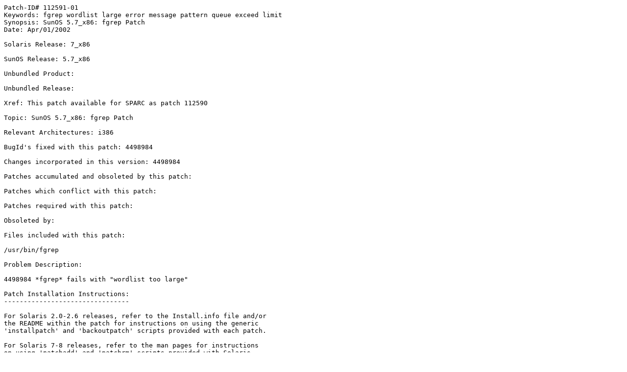

--- FILE ---
content_type: text/plain
request_url: http://ftp.lanet.lv/ftp/unix/sun-info/sun-patches/112591.readme
body_size: 1632
content:
Patch-ID# 112591-01
Keywords: fgrep wordlist large error message pattern queue exceed limit
Synopsis: SunOS 5.7_x86: fgrep Patch
Date: Apr/01/2002

Solaris Release: 7_x86

SunOS Release: 5.7_x86

Unbundled Product: 

Unbundled Release: 

Xref: This patch available for SPARC as patch 112590

Topic: SunOS 5.7_x86: fgrep Patch

Relevant Architectures: i386

BugId's fixed with this patch: 4498984

Changes incorporated in this version: 4498984

Patches accumulated and obsoleted by this patch: 

Patches which conflict with this patch: 

Patches required with this patch: 

Obsoleted by: 

Files included with this patch: 

/usr/bin/fgrep

Problem Description:

4498984 *fgrep* fails with "wordlist too large"

Patch Installation Instructions:
--------------------------------
 
For Solaris 2.0-2.6 releases, refer to the Install.info file and/or
the README within the patch for instructions on using the generic
'installpatch' and 'backoutpatch' scripts provided with each patch.
 
For Solaris 7-8 releases, refer to the man pages for instructions
on using 'patchadd' and 'patchrm' scripts provided with Solaris.
Any other special or non-generic installation instructions should be
described below as special instructions.  The following example
installs a patch to a standalone machine:
 
       example# patchadd /var/spool/patch/104945-02
 
The following example removes a patch from a standalone system:
 
       example# patchrm 104945-02
 
For additional examples please see the appropriate man pages.

Special Install Instructions:
-----------------------------
 
None.

README -- Last modified date:  Monday, April 1, 2002

